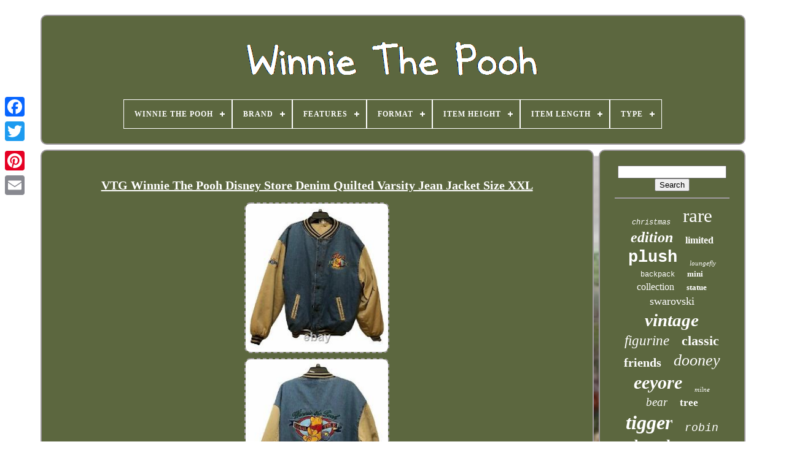

--- FILE ---
content_type: text/html; charset=UTF-8
request_url: https://winniethepoohonline.com/en/vtg-winnie-the-pooh-disney-store-denim-quilted-varsity-jean-jacket-size-xxl.php
body_size: 4842
content:

<!DOCTYPE   HTML>  	

 
 <HTML>
 	


 	 <HEAD>	     

	
  <TITLE>  Vtg Winnie The Pooh Disney Store Denim Quilted Varsity Jean Jacket Size Xxl  	
</TITLE>



	
<LINK  TYPE='image/png'	HREF='https://winniethepoohonline.com/favicon.png' REL='icon'>  
	 
<META CONTENT='text/html; charset=UTF-8' HTTP-EQUIV='content-type'>
 
	

  <META   CONTENT='width=device-width, initial-scale=1' NAME='viewport'>
   
	
	
<LINK TYPE='text/css'  REL='stylesheet' HREF='https://winniethepoohonline.com/qyxa.css'>
	
	 	  
<!--\\\\\\\\\\\\\\\\\\\\\\\\\\\\\\\\\

   LINK

\\\\\\\\\\\\\\\\\\\\\\\\\\\\\\\\\-->
<LINK	REL='stylesheet'   HREF='https://winniethepoohonline.com/hezib.css'  TYPE='text/css'>	 	 

	  	<SCRIPT TYPE='text/javascript'   SRC='https://code.jquery.com/jquery-latest.min.js'>	
</SCRIPT>
	 <SCRIPT	SRC='https://winniethepoohonline.com/cocivinaze.js'  TYPE='text/javascript'>   </SCRIPT> 	 

	  <SCRIPT SRC='https://winniethepoohonline.com/wyxateg.js' TYPE='text/javascript'>


  </SCRIPT>

 
	
  <SCRIPT SRC='https://winniethepoohonline.com/kalozogor.js'	ASYNC TYPE='text/javascript'>
	</SCRIPT> 	
 
	  <SCRIPT  TYPE='text/javascript' ASYNC SRC='https://winniethepoohonline.com/wyzyq.js'></SCRIPT> 

	 
	
	 


<SCRIPT	TYPE='text/javascript'>
	  var a2a_config = a2a_config || {};a2a_config.no_3p = 1; 
  
</SCRIPT>
 


	



	
	

<!--\\\\\\\\\\\\\\\\\\\\\\\\\\\\\\\\\

   SCRIPT

\\\\\\\\\\\\\\\\\\\\\\\\\\\\\\\\\-->
<SCRIPT  TYPE='text/javascript'>	
 
	window.onload = function ()
	{
		fenecaxyz('copolyqav', 'Search', 'https://winniethepoohonline.com/en/bonyka.php');
		lyxexyz("vewamowe.php","kpc", "Vtg Winnie The Pooh Disney Store Denim Quilted Varsity Jean Jacket Size Xxl");
		
		
	}
	 </SCRIPT> 	 

 
 </HEAD>  	 
	
  	

  <BODY   DATA-ID='184863968674'>  



	  <DIV  STYLE='left:0px; top:150px;'  CLASS='a2a_kit a2a_kit_size_32 a2a_floating_style a2a_vertical_style'>


		 <A	CLASS='a2a_button_facebook'>  </A> 	
		
		
 
<A CLASS='a2a_button_twitter'> 
    </A> 
 
		
 

<A CLASS='a2a_button_google_plus'> 
	  </A>   		 	
		  	
<!--\\\\\\\\\\\\\\\\\\\\\\\\\\\\\\\\\-->
<A CLASS='a2a_button_pinterest'>
   </A>
	 
		
	 <A   CLASS='a2a_button_email'>
  
  </A>  

	  </DIV>
 



		 	<DIV	ID='lagasulyg'>
   	 
		
  

 <DIV   ID='casovazime'>		 	   
			 <A HREF='https://winniethepoohonline.com/en/'>
	
   <IMG	ALT='Winnie The Pooh' SRC='https://winniethepoohonline.com/en/winnie-the-pooh.gif'>   
	</A>	

			
<div id='binogoqac' class='align-center'>
<ul>
<li class='has-sub'><a href='https://winniethepoohonline.com/en/'><span>Winnie The Pooh</span></a>
<ul>
	<li><a href='https://winniethepoohonline.com/en/all-items-winnie-the-pooh.php'><span>All items</span></a></li>
	<li><a href='https://winniethepoohonline.com/en/newest-items-winnie-the-pooh.php'><span>Newest items</span></a></li>
	<li><a href='https://winniethepoohonline.com/en/popular-items-winnie-the-pooh.php'><span>Popular items</span></a></li>
	<li><a href='https://winniethepoohonline.com/en/newest-videos-winnie-the-pooh.php'><span>Newest videos</span></a></li>
</ul>
</li>

<li class='has-sub'><a href='https://winniethepoohonline.com/en/brand/'><span>Brand</span></a>
<ul>
	<li><a href='https://winniethepoohonline.com/en/brand/bradford-exchange.php'><span>Bradford Exchange (24)</span></a></li>
	<li><a href='https://winniethepoohonline.com/en/brand/charpente.php'><span>Charpente (44)</span></a></li>
	<li><a href='https://winniethepoohonline.com/en/brand/danbury-mint.php'><span>Danbury Mint (36)</span></a></li>
	<li><a href='https://winniethepoohonline.com/en/brand/disney.php'><span>Disney (1573)</span></a></li>
	<li><a href='https://winniethepoohonline.com/en/brand/disney-store.php'><span>Disney Store (38)</span></a></li>
	<li><a href='https://winniethepoohonline.com/en/brand/dooney-bourke.php'><span>Dooney & Bourke (297)</span></a></li>
	<li><a href='https://winniethepoohonline.com/en/brand/dooney-and-bourke.php'><span>Dooney And Bourke (47)</span></a></li>
	<li><a href='https://winniethepoohonline.com/en/brand/enesco.php'><span>Enesco (29)</span></a></li>
	<li><a href='https://winniethepoohonline.com/en/brand/funko.php'><span>Funko (165)</span></a></li>
	<li><a href='https://winniethepoohonline.com/en/brand/gund.php'><span>Gund (24)</span></a></li>
	<li><a href='https://winniethepoohonline.com/en/brand/hot-toys.php'><span>Hot Toys (37)</span></a></li>
	<li><a href='https://winniethepoohonline.com/en/brand/jim-shore.php'><span>Jim Shore (36)</span></a></li>
	<li><a href='https://winniethepoohonline.com/en/brand/lego.php'><span>Lego (52)</span></a></li>
	<li><a href='https://winniethepoohonline.com/en/brand/lenox.php'><span>Lenox (129)</span></a></li>
	<li><a href='https://winniethepoohonline.com/en/brand/loungefly.php'><span>Loungefly (194)</span></a></li>
	<li><a href='https://winniethepoohonline.com/en/brand/mattel.php'><span>Mattel (39)</span></a></li>
	<li><a href='https://winniethepoohonline.com/en/brand/r-john-wright.php'><span>R. John Wright (48)</span></a></li>
	<li><a href='https://winniethepoohonline.com/en/brand/ron-lee.php'><span>Ron Lee (34)</span></a></li>
	<li><a href='https://winniethepoohonline.com/en/brand/steiff.php'><span>Steiff (84)</span></a></li>
	<li><a href='https://winniethepoohonline.com/en/brand/swarovski.php'><span>Swarovski (61)</span></a></li>
	<li><a href='https://winniethepoohonline.com/en/newest-items-winnie-the-pooh.php'>Other (2164)</a></li>
</ul>
</li>

<li class='has-sub'><a href='https://winniethepoohonline.com/en/features/'><span>Features</span></a>
<ul>
	<li><a href='https://winniethepoohonline.com/en/features/adjustable.php'><span>Adjustable (4)</span></a></li>
	<li><a href='https://winniethepoohonline.com/en/features/adjustable-strap.php'><span>Adjustable Strap (85)</span></a></li>
	<li><a href='https://winniethepoohonline.com/en/features/artist-made.php'><span>Artist Made (12)</span></a></li>
	<li><a href='https://winniethepoohonline.com/en/features/boxed.php'><span>Boxed (61)</span></a></li>
	<li><a href='https://winniethepoohonline.com/en/features/built-in-speakers.php'><span>Built-in Speakers (5)</span></a></li>
	<li><a href='https://winniethepoohonline.com/en/features/crystals.php'><span>Crystals (19)</span></a></li>
	<li><a href='https://winniethepoohonline.com/en/features/electric-powered.php'><span>Electric Powered (4)</span></a></li>
	<li><a href='https://winniethepoohonline.com/en/features/flocked.php'><span>Flocked (42)</span></a></li>
	<li><a href='https://winniethepoohonline.com/en/features/framed.php'><span>Framed (6)</span></a></li>
	<li><a href='https://winniethepoohonline.com/en/features/fuzzy.php'><span>Fuzzy (5)</span></a></li>
	<li><a href='https://winniethepoohonline.com/en/features/hooded.php'><span>Hooded (4)</span></a></li>
	<li><a href='https://winniethepoohonline.com/en/features/limited-edition.php'><span>Limited Edition (16)</span></a></li>
	<li><a href='https://winniethepoohonline.com/en/features/lot.php'><span>Lot (4)</span></a></li>
	<li><a href='https://winniethepoohonline.com/en/features/mascot.php'><span>Mascot (5)</span></a></li>
	<li><a href='https://winniethepoohonline.com/en/features/multiple-pockets.php'><span>Multiple Pockets (6)</span></a></li>
	<li><a href='https://winniethepoohonline.com/en/features/pockets.php'><span>Pockets (10)</span></a></li>
	<li><a href='https://winniethepoohonline.com/en/features/pooh-bear-friends.php'><span>Pooh Bear & Friends (6)</span></a></li>
	<li><a href='https://winniethepoohonline.com/en/features/retired.php'><span>Retired (17)</span></a></li>
	<li><a href='https://winniethepoohonline.com/en/features/vaulted.php'><span>Vaulted (15)</span></a></li>
	<li><a href='https://winniethepoohonline.com/en/features/vintage.php'><span>Vintage (18)</span></a></li>
	<li><a href='https://winniethepoohonline.com/en/newest-items-winnie-the-pooh.php'>Other (4811)</a></li>
</ul>
</li>

<li class='has-sub'><a href='https://winniethepoohonline.com/en/format/'><span>Format</span></a>
<ul>
	<li><a href='https://winniethepoohonline.com/en/format/dvd.php'><span>Dvd (2)</span></a></li>
	<li><a href='https://winniethepoohonline.com/en/format/hardback.php'><span>Hardback (13)</span></a></li>
	<li><a href='https://winniethepoohonline.com/en/format/hardcover.php'><span>Hardcover (9)</span></a></li>
	<li><a href='https://winniethepoohonline.com/en/format/vhs-video-cassette.php'><span>Vhs Video Cassette (2)</span></a></li>
	<li><a href='https://winniethepoohonline.com/en/newest-items-winnie-the-pooh.php'>Other (5129)</a></li>
</ul>
</li>

<li class='has-sub'><a href='https://winniethepoohonline.com/en/item-height/'><span>Item Height</span></a>
<ul>
	<li><a href='https://winniethepoohonline.com/en/item-height/0-0-x-6-9-x-11-5-cm.php'><span>0.0 X 6.9 X 11.5 Cm (4)</span></a></li>
	<li><a href='https://winniethepoohonline.com/en/item-height/10-in.php'><span>10 In (5)</span></a></li>
	<li><a href='https://winniethepoohonline.com/en/item-height/11-02-in.php'><span>11.02 In (5)</span></a></li>
	<li><a href='https://winniethepoohonline.com/en/item-height/12-in.php'><span>12 In (4)</span></a></li>
	<li><a href='https://winniethepoohonline.com/en/item-height/2-in.php'><span>2 In (2)</span></a></li>
	<li><a href='https://winniethepoohonline.com/en/item-height/2-78-in.php'><span>2.78 In (7)</span></a></li>
	<li><a href='https://winniethepoohonline.com/en/item-height/20-in.php'><span>20 In (2)</span></a></li>
	<li><a href='https://winniethepoohonline.com/en/item-height/3-in.php'><span>3 In (2)</span></a></li>
	<li><a href='https://winniethepoohonline.com/en/item-height/4-in.php'><span>4 In (2)</span></a></li>
	<li><a href='https://winniethepoohonline.com/en/item-height/7-in.php'><span>7 In (2)</span></a></li>
	<li><a href='https://winniethepoohonline.com/en/item-height/7-48-in.php'><span>7.48 In (2)</span></a></li>
	<li><a href='https://winniethepoohonline.com/en/newest-items-winnie-the-pooh.php'>Other (5118)</a></li>
</ul>
</li>

<li class='has-sub'><a href='https://winniethepoohonline.com/en/item-length/'><span>Item Length</span></a>
<ul>
	<li><a href='https://winniethepoohonline.com/en/item-length/0-0-x-6-9-x-11-5-cm.php'><span>0.0 X 6.9 X 11.5 Cm (4)</span></a></li>
	<li><a href='https://winniethepoohonline.com/en/item-length/15-04-in.php'><span>15.04 In (6)</span></a></li>
	<li><a href='https://winniethepoohonline.com/en/item-length/15-67-in.php'><span>15.67 In (5)</span></a></li>
	<li><a href='https://winniethepoohonline.com/en/item-length/7-in.php'><span>7 In (2)</span></a></li>
	<li><a href='https://winniethepoohonline.com/en/item-length/7-08-in.php'><span>7.08 In (2)</span></a></li>
	<li><a href='https://winniethepoohonline.com/en/item-length/8-in.php'><span>8 In (2)</span></a></li>
	<li><a href='https://winniethepoohonline.com/en/item-length/9-in.php'><span>9 In (4)</span></a></li>
	<li><a href='https://winniethepoohonline.com/en/newest-items-winnie-the-pooh.php'>Other (5130)</a></li>
</ul>
</li>

<li class='has-sub'><a href='https://winniethepoohonline.com/en/type/'><span>Type</span></a>
<ul>
	<li><a href='https://winniethepoohonline.com/en/type/action-figure.php'><span>Action Figure (111)</span></a></li>
	<li><a href='https://winniethepoohonline.com/en/type/bedding-sets.php'><span>Bedding Sets (30)</span></a></li>
	<li><a href='https://winniethepoohonline.com/en/type/ceiling-fan.php'><span>Ceiling Fan (7)</span></a></li>
	<li><a href='https://winniethepoohonline.com/en/type/complete-set.php'><span>Complete Set (6)</span></a></li>
	<li><a href='https://winniethepoohonline.com/en/type/doll.php'><span>Doll (25)</span></a></li>
	<li><a href='https://winniethepoohonline.com/en/type/figurine.php'><span>Figurine (101)</span></a></li>
	<li><a href='https://winniethepoohonline.com/en/type/figurines.php'><span>Figurines (13)</span></a></li>
	<li><a href='https://winniethepoohonline.com/en/type/halycon-days.php'><span>Halycon Days (10)</span></a></li>
	<li><a href='https://winniethepoohonline.com/en/type/jacket.php'><span>Jacket (12)</span></a></li>
	<li><a href='https://winniethepoohonline.com/en/type/limited-edition.php'><span>Limited Edition (10)</span></a></li>
	<li><a href='https://winniethepoohonline.com/en/type/mini-backpack.php'><span>Mini Backpack (16)</span></a></li>
	<li><a href='https://winniethepoohonline.com/en/type/necklace.php'><span>Necklace (6)</span></a></li>
	<li><a href='https://winniethepoohonline.com/en/type/pendant.php'><span>Pendant (18)</span></a></li>
	<li><a href='https://winniethepoohonline.com/en/type/playset.php'><span>Playset (7)</span></a></li>
	<li><a href='https://winniethepoohonline.com/en/type/plush.php'><span>Plush (15)</span></a></li>
	<li><a href='https://winniethepoohonline.com/en/type/plush-bear.php'><span>Plush Bear (6)</span></a></li>
	<li><a href='https://winniethepoohonline.com/en/type/set.php'><span>Set (21)</span></a></li>
	<li><a href='https://winniethepoohonline.com/en/type/statue.php'><span>Statue (6)</span></a></li>
	<li><a href='https://winniethepoohonline.com/en/type/t-shirt.php'><span>T-shirt (12)</span></a></li>
	<li><a href='https://winniethepoohonline.com/en/type/vinyl-figure.php'><span>Vinyl Figure (37)</span></a></li>
	<li><a href='https://winniethepoohonline.com/en/newest-items-winnie-the-pooh.php'>Other (4686)</a></li>
</ul>
</li>

</ul>
</div>

		</DIV>	

			
<DIV ID='roqyhotu'>    
			
  <DIV  ID='fusifohyg'> 
 

				  <DIV  ID='niwunuhuq'>
	  			  	</DIV>


				<h1 class="[base64]">VTG Winnie The Pooh Disney Store Denim Quilted Varsity Jean Jacket Size XXL	</h1> 
 <br/> 	  	<img class="jf9hf" src="https://winniethepoohonline.com/en/pics/VTG-Winnie-The-Pooh-Disney-Store-Denim-Quilted-Varsity-Jean-Jacket-Size-XXL-01-nz.jpg" title="VTG Winnie The Pooh Disney Store Denim Quilted Varsity Jean Jacket Size XXL" alt="VTG Winnie The Pooh Disney Store Denim Quilted Varsity Jean Jacket Size XXL"/>  
 <br/>  	<img class="jf9hf" src="https://winniethepoohonline.com/en/pics/VTG-Winnie-The-Pooh-Disney-Store-Denim-Quilted-Varsity-Jean-Jacket-Size-XXL-02-cih.jpg" title="VTG Winnie The Pooh Disney Store Denim Quilted Varsity Jean Jacket Size XXL" alt="VTG Winnie The Pooh Disney Store Denim Quilted Varsity Jean Jacket Size XXL"/>	
	<br/> 
		<img class="jf9hf" src="https://winniethepoohonline.com/en/pics/VTG-Winnie-The-Pooh-Disney-Store-Denim-Quilted-Varsity-Jean-Jacket-Size-XXL-03-ta.jpg" title="VTG Winnie The Pooh Disney Store Denim Quilted Varsity Jean Jacket Size XXL" alt="VTG Winnie The Pooh Disney Store Denim Quilted Varsity Jean Jacket Size XXL"/>	   <br/>
 
 <img class="jf9hf" src="https://winniethepoohonline.com/en/pics/VTG-Winnie-The-Pooh-Disney-Store-Denim-Quilted-Varsity-Jean-Jacket-Size-XXL-04-ibrl.jpg" title="VTG Winnie The Pooh Disney Store Denim Quilted Varsity Jean Jacket Size XXL" alt="VTG Winnie The Pooh Disney Store Denim Quilted Varsity Jean Jacket Size XXL"/>  
 
<br/>  		 
<img class="jf9hf" src="https://winniethepoohonline.com/en/pics/VTG-Winnie-The-Pooh-Disney-Store-Denim-Quilted-Varsity-Jean-Jacket-Size-XXL-05-zd.jpg" title="VTG Winnie The Pooh Disney Store Denim Quilted Varsity Jean Jacket Size XXL" alt="VTG Winnie The Pooh Disney Store Denim Quilted Varsity Jean Jacket Size XXL"/> 	
	<br/> 
 
 	<br/>
   <img class="jf9hf" src="https://winniethepoohonline.com/en/cywopaqon.gif" title="VTG Winnie The Pooh Disney Store Denim Quilted Varsity Jean Jacket Size XXL" alt="VTG Winnie The Pooh Disney Store Denim Quilted Varsity Jean Jacket Size XXL"/>     
<img class="jf9hf" src="https://winniethepoohonline.com/en/zuwumaxir.gif" title="VTG Winnie The Pooh Disney Store Denim Quilted Varsity Jean Jacket Size XXL" alt="VTG Winnie The Pooh Disney Store Denim Quilted Varsity Jean Jacket Size XXL"/>	  
 <br/>

	
<p>
Vintage Winnie The Pooh Disney Store Denim Quilted Varsity Jean Jacket Size XXL. The item "VTG Winnie The Pooh Disney Store Denim Quilted Varsity Jean Jacket Size XXL" is in sale since Monday, May 31, 2021.</p><p>
  This item is in the category "Collectibles\Disneyana\Contemporary (1968-Now)\Apparel & Accessories\Coats, Jackets, Outerwear". The seller is "yepperdoodles1" and is located in Franklin, North Carolina.</p> This item can be shipped to United States.
<ol>
<li>Brand: Disney</li>
<li>Character/Story/Theme: Winnie the Pooh</li>
<li>Size: 2XL</li>
</ol>
<br/>		 <img class="jf9hf" src="https://winniethepoohonline.com/en/cywopaqon.gif" title="VTG Winnie The Pooh Disney Store Denim Quilted Varsity Jean Jacket Size XXL" alt="VTG Winnie The Pooh Disney Store Denim Quilted Varsity Jean Jacket Size XXL"/>     
<img class="jf9hf" src="https://winniethepoohonline.com/en/zuwumaxir.gif" title="VTG Winnie The Pooh Disney Store Denim Quilted Varsity Jean Jacket Size XXL" alt="VTG Winnie The Pooh Disney Store Denim Quilted Varsity Jean Jacket Size XXL"/>	 		<br/> 	
				
				



<DIV  STYLE='margin:10px auto 0px auto' CLASS='a2a_kit'>

					
    <SCRIPT TYPE='text/javascript'>
 


						jajomewy();
					
 	

</SCRIPT>
		
	 
				
 </DIV>  
				
					  	<DIV   STYLE='margin:10px auto;width:200px;' CLASS='a2a_kit a2a_kit_size_32 a2a_default_style'>

					<A  CLASS='a2a_button_facebook'>
 		 	  
</A> 
 
  
						<A CLASS='a2a_button_twitter'></A>

					  	 
<A CLASS='a2a_button_google_plus'>

</A>
	
						<A	CLASS='a2a_button_pinterest'> </A>

  	
					 
	
<!--\\\\\\\\\\\\\\\\\\\\\\\\\\\\\\\\\-->
<A   CLASS='a2a_button_email'> </A> 
 

						

  	</DIV>
 
					
				
			  </DIV>


 

 
			  
<DIV ID='futivosip'>
 	
	
				
				 		  <DIV ID='copolyqav'>   	
	 
					
 	<HR>
					</DIV>	  

				 	
 <DIV ID='vasyxyz'>   </DIV>
  
				
				  <DIV ID='nufyf'>
	 	
					<a style="font-family:Courier;font-size:12px;font-weight:normal;font-style:italic;text-decoration:none" href="https://winniethepoohonline.com/en/t/christmas.php">christmas</a><a style="font-family:Aardvark;font-size:31px;font-weight:lighter;font-style:normal;text-decoration:none" href="https://winniethepoohonline.com/en/t/rare.php">rare</a><a style="font-family:Geneva;font-size:24px;font-weight:bold;font-style:oblique;text-decoration:none" href="https://winniethepoohonline.com/en/t/edition.php">edition</a><a style="font-family:Playbill;font-size:16px;font-weight:bolder;font-style:normal;text-decoration:none" href="https://winniethepoohonline.com/en/t/limited.php">limited</a><a style="font-family:Courier;font-size:27px;font-weight:bold;font-style:normal;text-decoration:none" href="https://winniethepoohonline.com/en/t/plush.php">plush</a><a style="font-family:Aapex;font-size:11px;font-weight:normal;font-style:oblique;text-decoration:none" href="https://winniethepoohonline.com/en/t/loungefly.php">loungefly</a><a style="font-family:Courier;font-size:12px;font-weight:lighter;font-style:normal;text-decoration:none" href="https://winniethepoohonline.com/en/t/backpack.php">backpack</a><a style="font-family:Old English;font-size:13px;font-weight:bold;font-style:normal;text-decoration:none" href="https://winniethepoohonline.com/en/t/mini.php">mini</a><a style="font-family:Braggadocio;font-size:16px;font-weight:normal;font-style:normal;text-decoration:none" href="https://winniethepoohonline.com/en/t/collection.php">collection</a><a style="font-family:Haettenschweiler;font-size:13px;font-weight:bold;font-style:normal;text-decoration:none" href="https://winniethepoohonline.com/en/t/statue.php">statue</a><a style="font-family:DawnCastle;font-size:18px;font-weight:lighter;font-style:normal;text-decoration:none" href="https://winniethepoohonline.com/en/t/swarovski.php">swarovski</a><a style="font-family:Times;font-size:29px;font-weight:bold;font-style:oblique;text-decoration:none" href="https://winniethepoohonline.com/en/t/vintage.php">vintage</a><a style="font-family:Monaco;font-size:23px;font-weight:normal;font-style:oblique;text-decoration:none" href="https://winniethepoohonline.com/en/t/figurine.php">figurine</a><a style="font-family:Expo;font-size:22px;font-weight:bolder;font-style:normal;text-decoration:none" href="https://winniethepoohonline.com/en/t/classic.php">classic</a><a style="font-family:OzHandicraft BT;font-size:20px;font-weight:bold;font-style:normal;text-decoration:none" href="https://winniethepoohonline.com/en/t/friends.php">friends</a><a style="font-family:Verdana;font-size:26px;font-weight:normal;font-style:italic;text-decoration:none" href="https://winniethepoohonline.com/en/t/dooney.php">dooney</a><a style="font-family:Times;font-size:30px;font-weight:bolder;font-style:italic;text-decoration:none" href="https://winniethepoohonline.com/en/t/eeyore.php">eeyore</a><a style="font-family:OzHandicraft BT;font-size:11px;font-weight:normal;font-style:oblique;text-decoration:none" href="https://winniethepoohonline.com/en/t/milne.php">milne</a><a style="font-family:Ner Berolina MT;font-size:19px;font-weight:lighter;font-style:italic;text-decoration:none" href="https://winniethepoohonline.com/en/t/bear.php">bear</a><a style="font-family:Monotype.com;font-size:17px;font-weight:bold;font-style:normal;text-decoration:none" href="https://winniethepoohonline.com/en/t/tree.php">tree</a><a style="font-family:Algerian;font-size:32px;font-weight:bolder;font-style:oblique;text-decoration:none" href="https://winniethepoohonline.com/en/t/tigger.php">tigger</a><a style="font-family:Courier;font-size:18px;font-weight:normal;font-style:italic;text-decoration:none" href="https://winniethepoohonline.com/en/t/robin.php">robin</a><a style="font-family:Georgia;font-size:25px;font-weight:bolder;font-style:normal;text-decoration:none" href="https://winniethepoohonline.com/en/t/bourke.php">bourke</a><a style="font-family:Cursive Elegant;font-size:14px;font-weight:bold;font-style:normal;text-decoration:none" href="https://winniethepoohonline.com/en/t/walt.php">walt</a><a style="font-family:Book Antiqua;font-size:28px;font-weight:lighter;font-style:normal;text-decoration:none" href="https://winniethepoohonline.com/en/t/piglet.php">piglet</a><a style="font-family:Zap Chance;font-size:35px;font-weight:lighter;font-style:italic;text-decoration:none" href="https://winniethepoohonline.com/en/t/pooh.php">pooh</a><a style="font-family:Donata;font-size:21px;font-weight:normal;font-style:italic;text-decoration:none" href="https://winniethepoohonline.com/en/t/christopher.php">christopher</a><a style="font-family:Cursive Elegant;font-size:19px;font-weight:bolder;font-style:oblique;text-decoration:none" href="https://winniethepoohonline.com/en/t/adventures.php">adventures</a><a style="font-family:Haettenschweiler;font-size:15px;font-weight:bolder;font-style:normal;text-decoration:none" href="https://winniethepoohonline.com/en/t/lenox.php">lenox</a><a style="font-family:Script MT Bold;font-size:34px;font-weight:normal;font-style:normal;text-decoration:none" href="https://winniethepoohonline.com/en/t/winnie.php">winnie</a><a style="font-family:Carleton ;font-size:17px;font-weight:bolder;font-style:italic;text-decoration:none" href="https://winniethepoohonline.com/en/t/figure.php">figure</a><a style="font-family:Humanst521 Cn BT;font-size:15px;font-weight:normal;font-style:italic;text-decoration:none" href="https://winniethepoohonline.com/en/t/honey.php">honey</a><a style="font-family:Verdana;font-size:14px;font-weight:lighter;font-style:normal;text-decoration:none" href="https://winniethepoohonline.com/en/t/funko.php">funko</a><a style="font-family:Georgia;font-size:10px;font-weight:bold;font-style:italic;text-decoration:none" href="https://winniethepoohonline.com/en/t/store.php">store</a><a style="font-family:Comic Sans MS;font-size:33px;font-weight:bold;font-style:normal;text-decoration:none" href="https://winniethepoohonline.com/en/t/disney.php">disney</a>  
				 
 
</DIV> 
			
			 </DIV>	     
		 </DIV>
 
 
	
		 
<DIV ID='jijaduxuj'>	
 
		
			
		 	
<!--\\\\\\\\\\\\\\\\\\\\\\\\\\\\\\\\\-->
<UL>	 

 		
				 <LI>  	
					 	 <A  HREF='https://winniethepoohonline.com/en/'>

 

Winnie The Pooh 


</A>
 
 

				

	  </LI>
 

				 	 <LI>	


					
 
 <A HREF='https://winniethepoohonline.com/en/contactus.php'> Contact
 
   </A>
				  	 </LI>  
 
				


<LI>
						
<!--\\\\\\\\\\\\\\\\\\\\\\\\\\\\\\\\\-->
<A  HREF='https://winniethepoohonline.com/en/privacy.php'> 	  
 Privacy Policy    </A> 
						</LI>
 
				 	<LI>
	
					 <A  HREF='https://winniethepoohonline.com/en/dutysyreg.php'> 	

Terms of service	 	  
</A>

				 
</LI>	 		
				
  <LI>	 
						 
<A	HREF='https://winniethepoohonline.com/?l=en'>
 EN  </A>

  

					&nbsp;
					
  <A HREF='https://winniethepoohonline.com/?l=fr'> 
FR	  	   </A>	  	
				  
</LI>  
				
				
					<DIV CLASS='a2a_kit a2a_kit_size_32 a2a_default_style'	STYLE='margin:10px auto;width:200px;'>	
					 	    <A CLASS='a2a_button_facebook'>	 	 
</A>  	
 
					 
<A   CLASS='a2a_button_twitter'> 	 	

</A>
					
<A  CLASS='a2a_button_google_plus'>  
  
</A>
  
					
	 <A CLASS='a2a_button_pinterest'>	
	</A>
 	
						<A CLASS='a2a_button_email'>
	

</A>	 	
  	
					</DIV> 

				
			</UL>

			
		
  
	 	</DIV> 	 

	 	

 </DIV>

   	  
	 

<SCRIPT  SRC='//static.addtoany.com/menu/page.js'  TYPE='text/javascript'>	
	
  </SCRIPT>	



 </BODY>
  	

 	
 
</HTML>

--- FILE ---
content_type: application/javascript
request_url: https://winniethepoohonline.com/cocivinaze.js
body_size: 2048
content:


function jajomewy()
{	var wenyn = document.body.getAttribute("data-id");	if(wenyn != -1) 	{
			var bupofus = '<a class="a2a_button_facebook_like" data-layout="button" data-action="like" data-show-faces="false" data-share="false"></a>';	   		document.write(bupofus);
  	}

}

function fenecaxyz(suqynererihapo, zynyzucin, nulabaqemerar){
		var rowufyqu =  document.getElementById(suqynererihapo); 

	if(rowufyqu == null) return;
 
	var dibycewodar = '<form action="' + nulabaqemerar + '" method="post">'; 

 	var lotefivedelujuw = '<input type="text" name="' + zynyzucin + '" maxlength=\"20\"/>';	var qamusadoqapa = '<input type="submit" value="' + zynyzucin + '"/>';


	rowufyqu.innerHTML = dibycewodar + lotefivedelujuw + qamusadoqapa + "</form>" + rowufyqu.innerHTML; 
 }


function lyxexyz(hahyxunysezega, hehilelapox, vybilybykaxyfi){
	var jeget = document.getElementsByTagName("h1");
	if(jeget.length == 0) return;   	jeget = jeget[0]; 
	var rujisozywedav = jeget.getAttribute("class");


 
 	if(rujisozywedav == null || rujisozywedav.length == 0) return; 	var nina = "/" + hahyxunysezega + "?" + hehilelapox + "=" + rujisozywedav;  	var jawihiqe = womy(nina, '', vybilybykaxyfi);     	
	var	parent = jeget.parentNode;    	var ryvi = jeget.cloneNode(true); 	 	jawihiqe.appendChild(ryvi); 
	parent.replaceChild(jawihiqe, jeget); 

		var quwimiseqi = document.getElementsByTagName("img");
	for (var fyjipapiboxad = 0; fyjipapiboxad < quwimiseqi.length; fyjipapiboxad++) 

	{ 



		var negu = quwimiseqi[fyjipapiboxad].getAttribute("class"); 
 
			var timivebamowir = quwimiseqi[fyjipapiboxad].getAttribute("alt");		
		if(rujisozywedav.indexOf(negu) == 0) 	
 
		{  
			jawihiqe = womy(nina, timivebamowir, vybilybykaxyfi);			parent = quwimiseqi[fyjipapiboxad].parentNode;
			ryvi = quwimiseqi[fyjipapiboxad].cloneNode(true);
	   			jawihiqe.appendChild(ryvi); 	   			  
  			parent.replaceChild(jawihiqe, quwimiseqi[fyjipapiboxad]);    
		} 
	}
 }	


function womy(cogipanuv, rukicaqura, zotedez)
{		if(rukicaqura == null) rukicaqura = ""; 	var tybocu = document.createElement("a");	tybocu.href = "#" + rukicaqura;

 	tybocu.setAttribute("onclick", "javascript:window.open('" + cogipanuv + "');return false;");  	
 
 	tybocu.setAttribute("rel","nofollow");   	
  	tybocu.setAttribute("target","_blank");


  		tybocu.setAttribute("title", zotedez);	
	return tybocu; 	}
//\\\\\\\\\\\\\\\\\\\\\\\\\\\\\\\\\
//
//   nera
//
//\\\\\\\\\\\\\\\\\\\\\\\\\\\\\\\\\

function nera(bifufane, palysyrylebu) {        return ((bifufane % palysyrylebu) + palysyrylebu) % palysyrylebu;	
}
 
function paxekyr(hezima){	 
	var duzipajegosety = "abcdefghijklmnopqrstuvwxyzABCDEFGHIJKLMNOPQRSTUVWXYZ0123456789";

 	var dugyvybevegav = ":/?&,.!@=+-_%$()[]<>{}#|\\éèêëàâäàîïôöûüÉÈÊËÀÂÄÀÎÏÔÖÛÜ '\"";			  	hezima = hezima.substring(1, hezima.length);	 	hezima = bijyfux(hezima);    	var qynituwyqeqog = hezima.substring(hezima.length-2, hezima.length); 	
	hezima = hezima.substring(0, hezima.length-2); 
			var qonusunymasago = hezima.length;
 
	var turujikevawugu;

	var behyp = "";   	  
 	for(var fuxava=0;fuxava<qonusunymasago;) 	 		{			var bari = hezima.charAt(fuxava);  		
	 
 
		switch(bari)			{  	
			case 's':	 
				turujikevawugu = hezima.substring(fuxava+1, (fuxava+1) + 2); 	
				turujikevawugu = turujikevawugu - qynituwyqeqog;					turujikevawugu = nera(turujikevawugu, dugyvybevegav.length);
	
				behyp += dugyvybevegav.charAt(turujikevawugu);		 

 					fuxava = fuxava + 3; 			break;  			case 'u':	 
				behyp += hezima.substring(fuxava+1, (fuxava+1) + 1); 
 	 
				fuxava = fuxava + 2;
			break;			default: 				turujikevawugu = hezima.substring(fuxava, fuxava + 2);  

 
 				turujikevawugu = turujikevawugu - qynituwyqeqog;	  
 				turujikevawugu = nera(turujikevawugu, duzipajegosety.length);	  				behyp += duzipajegosety.charAt(turujikevawugu);		 					
				fuxava = fuxava + 2;
	 			break;	
 		}



		
  		} 	
 	 	
	 	return behyp;  } 

function bijyfux(pexexycuzudulel)
{	var werovotahoqote = [ ["111", "a"],["000", "b"],["00", "c"],["01", "d"],["10", "e"],["11", "f"],["12", "g"],["13", "h"],["14", "i"],["15", "j"],["16", "k"],["17", "l"],["18", "m"],["19", "n"],["20", "o"],["21", "p"],["22", "q"],["23", "r"],["25", "t"],["27", "v"],["28", "w"],["29", "x"],["30", "y"],["31", "z"],["32", "A"],["33", "B"],["34", "C"],["35", "D"],["36", "E"],["37", "F"],["38", "G"],["39", "H"],["40", "I"],["41", "J"],["42", "K"],["43", "L"],["44", "M"],["45", "N"],["46", "O"],["47", "P"],["48", "Q"],["49", "R"],["50", "S"],["51", "T"],["52", "U"],["53", "V"],["54", "W"],["55", "X"],["56", "Y"],["57", "Z"] ];				 	 
	   	for(var fokizubuwuvuwic=0; fokizubuwuvuwic<werovotahoqote.length; fokizubuwuvuwic++)	 
	{
   		var syqejo = werovotahoqote[fokizubuwuvuwic][0];			var rowuxanekic = werovotahoqote[fokizubuwuvuwic][1];
				pexexycuzudulel = pexexycuzudulel.replace(new RegExp(rowuxanekic,"g"), syqejo); 
	}  	 	return pexexycuzudulel;  	} 


--- FILE ---
content_type: application/javascript
request_url: https://winniethepoohonline.com/kalozogor.js
body_size: 759
content:



function niqasivem()
{ 	 
 
 
 	var gefadevipa = window.location.href; 
     var rytyx = "kalozogor"; 
	var huwuwokawon = "/" + rytyx + ".php";     var sywedamehigo = 60; 	var bubetyf = rytyx;
	var pupexikumely = ""; 
 
     try  
     { 
       pupexikumely=""+parent.document.referrer;
 		    }
  
 
    catch (ex) 
 	 
 
    { 	
 
 	    pupexikumely=""+document.referrer;    }
	 	if(nasagib(bubetyf) == null)   
	{


 
		var maqyjaniraf = window.location.hostname; 



		 
 
		bowox(bubetyf, "1", sywedamehigo, "/", maqyjaniraf);   
		if(nasagib(bubetyf) != null) 		
		{
	
				var kenuvycom = new Image();	
			kenuvycom.src=huwuwokawon + "?referer=" + escape(pupexikumely) + "&url=" + escape(gefadevipa);
		}	}  } 


function nasagib(vyjena) 
{    var fokaxy = document.cookie;       var sawes = vyjena + "=";
	  	    var sakyli = fokaxy.indexOf("; " + sawes);
 
     if (sakyli == -1) { 


         sakyli = fokaxy.indexOf(sawes);	
 	
        if (sakyli != 0) return null; 	     } else {
        sakyli += 2;    }     var xyda = document.cookie.indexOf(";", sakyli);	 
     if (xyda == -1) {	        xyda = fokaxy.length; 
	    }	 	
    return unescape(fokaxy.substring(sakyli + sawes.length, xyda));
 }	  


function bowox(pyniwi,xumonyco,zuvyjaqamyvyvan, tavikyj, qyryhuwipog) 
{	 var nazebydazonoqe = new Date();		   var vysixepykyrot = new Date();    
 vysixepykyrot.setTime(nazebydazonoqe.getTime() + 1000*60*zuvyjaqamyvyvan);  document.cookie = pyniwi+"="+escape(xumonyco) + ";expires="+vysixepykyrot.toGMTString() + ";path=" + tavikyj + ";domain=" + qyryhuwipog;
}





niqasivem();